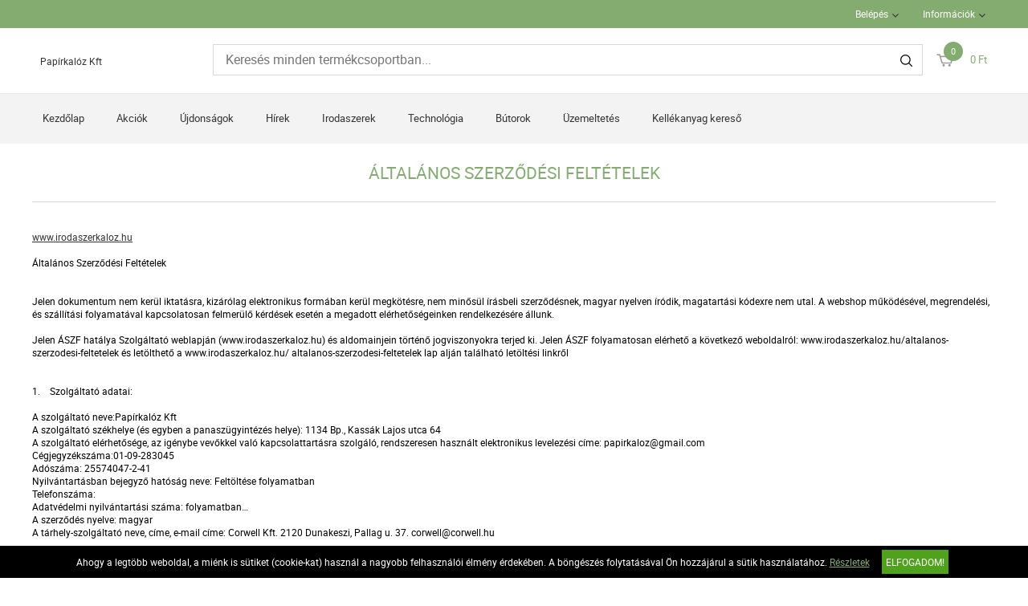

--- FILE ---
content_type: text/html; charset=UTF-8
request_url: https://www.irodaszerkaloz.hu/altalanos-szerzodesi-feltetelek
body_size: 16797
content:
<!DOCTYPE HTML>
<html lang="hu">
<head>
<title>Általános szerződési feltételek</title>
<meta http-equiv="Content-Type" content="text/html; charset=UTF-8">
<meta name="Robots" content="INDEX,FOLLOW">
<meta name="Revisit-After" content="3 days">
<meta name="Description" content="Általános szerződési feltételek">
<meta name="Keywords" content="Általános szerződési feltételek">
<base href="https://www.irodaszerkaloz.hu/">
<link rel="stylesheet" href="scripts/css/reset.css?v=64" type="text/css" media="all">
<link rel="stylesheet" href="scripts/css/fonts.css?v=64" type="text/css" media="all">
<link rel="stylesheet" href="scripts/css/global.css?v=64" type="text/css" media="all">
<link rel="stylesheet" href="upload_files/design/skins/4/skin.css?v=1765196171" type="text/css" media="all">
<link rel="stylesheet" href="upload_files/design_own/skins/skin.css?v=1588151460" type="text/css" media="all">
<link rel="stylesheet" href="scripts/css/responsive/resp_style.css?v=64" type="text/css" media="all">
<link rel="stylesheet" href="scripts/ext/slick/slick.css?v=64" type="text/css" media="all">
<link rel="stylesheet" href="scripts/ext/scrollbar-master/jquery.mCustomScrollbar.css?v=64" type="text/css" media="all">
<link rel="stylesheet" href="scripts/ext/jquery.tooltip/jquery-ui.min.css?v=64" type="text/css" media="all">
<link rel="stylesheet" href="scripts/ext/jquery.tooltip/jquery-ui.theme.min.css?v=64" type="text/css" media="all">
<link rel="stylesheet" href="scripts/ext/jquery.tooltip/jquery-ui.structure.min.css?v=64" type="text/css" media="all">
<script src="scripts/ext/jquery/js/jquery.min.js?v=57" type="text/javascript"></script>
<script src="scripts/js/utils_jquery.js?v=57" type="text/javascript"></script>
<script src="scripts/js/utils_javascript.js?v=57" type="text/javascript"></script>
<script src="scripts/js/global.js?v=57" type="text/javascript"></script>
<script src="scripts/ext/scrollbar-master/jquery.mousewheel.min.js?v=57" type="text/javascript"></script>
<script src="scripts/ext/scrollbar-master/jquery.mCustomScrollbar.concat.min.js?v=57" type="text/javascript"></script>
<script src="scripts/ext/slick/slick.min.js?v=57" type="text/javascript"></script>
<script src="scripts/ext/jquery.tooltip/jquery-ui.min.js?v=57" type="text/javascript"></script>

<script>
window.dataLayer = window.dataLayer || [];
function gtag(){dataLayer.push(arguments);}

gtag('consent', 'default', {
    'ad_storage': 'denied',
    'ad_user_data': 'denied',
    'ad_personalization': 'denied',
    'analytics_storage': 'denied',
    'functionality_storage': 'denied',
    'personalization_storage': 'denied',
    'security_storage': 'granted'
});

function set_consent_managment(post_data, callback) {
    if (!post_data) {
        post_data = {'ajax_event': 'set_consent_managment', 'accept_all': true};
    } else if (typeof post_data === 'object') {
        post_data['ajax_event'] = 'set_consent_managment';
    } else {
        return false;
    }
    $.post('', post_data, function (resp) {
        if(resp){
            const resp_json = JSON.parse(resp); 
            const resp_json_consent_managment = (resp_json.consent_managment) ? JSON.parse(resp_json.consent_managment) : '';
            if(resp_json_consent_managment.ga !== undefined){
                gtag('consent', 'update', JSON.parse(resp_json_consent_managment.ga));
            }
        }
        if (typeof callback === 'function') {
            callback();
        }
    });
}
</script>

<style>.mCSB_buttonRight {background-image:url('upload_files/design/buttons/2/slider-product-to-right-default-20190726155513.png') !important;}.mCSB_buttonRight:hover {background-image:url('upload_files/design/buttons/2/slider-product-to-right-default-active-20190726155539.png') !important;}.mCSB_buttonLeft {background-image:url('upload_files/design/buttons/2/slider-product-to-left-default-20190726155345.png') !important;}.mCSB_buttonLeft:hover {background-image:url('upload_files/design/buttons/2/slider-product-to-left-default-active-20190726155408.png') !important;}.home_banners_split .slick-next {background-image:url('upload_files/design/buttons/2/slider-banner-to-right-default-20190726155735.png') !important;}.home_banners_split .slick-next:hover {background-image:url('upload_files/design/buttons/2/slider-banner-to-right-default-active-20190726155752.png') !important;}.home_banners_split .slick-prev {background-image:url('upload_files/design/buttons/2/slider-banner-to-left-default-20190726155630.png') !important;}.home_banners_split .slick-prev:hover {background-image:url('upload_files/design/buttons/2/slider-banner-to-left-default-active-20190726155658.png') !important;}.select-selected:after {background-image:url('upload_files/design/buttons/2/dropdown-down-20190726160931.png') !important;}.select-selected:hover:after {background-image:url('upload_files/design/buttons/2/dropdown-down-active-2ff1-20190726160959.png') !important;}.top_menu .right_menu .dropdown_menus:after {background-image:url('upload_files/design/buttons/2/top-dropdown-default-20190726154159.png') !important;}.top_menu .right_menu .dropdown_menus:hover:after {background-image:url('upload_files/design/buttons/2/top-dropdown-default-20190726154211.png') !important;}</style>
<meta name="HandheldFriendly" content="true">
<meta name="MobileOptimized" content="320">
<meta name="viewport" content="width=device-width, initial-scale=1.0, minimum-scale=1.0, maximum-scale=1.0, user-scalable=no, shrink-to-fit=no">
<meta name="format-detection" content="telephone=no">
<meta property="og:site_name" content="Papírkalóz Kft"><meta property="og:title" content="Általános szerződési feltételek"><meta property="og:url" content="https://www.irodaszerkaloz.hu/altalanos-szerzodesi-feltetelek"><meta property="og:type" content="website">


<script async src="https://www.googletagmanager.com/gtag/js?id=G-3DX5CBNNYL"></script>
<script>
  window.dataLayer = window.dataLayer || [];
  function gtag(){dataLayer.push(arguments);}
  gtag('js', new Date());

  gtag('config', 'G-3DX5CBNNYL');
</script>

</head>

<body>
<div class="page" id="page_skin">
<header class="floating">
<div class="minicartcoveroverlay"></div><nav class="top_menu nomerge">
<div class="row clearfix">
<ul class="left_menu">
</ul><ul class="right_menu"><li><a id="topline_sign_in" class="header_sign_in_open dropdown_menus"  title="Belépés" mobile="">Belépés</a><div id="sign_in_form_container"></div><div class="signincoveroverlay"></div></li><li><a title="Információk" class="dropdown_menus dropdown_menus_open" mobile="">Információk</a><div class="submenu"><ul><li><a href="informaciok/letoltesek" title="Letöltések">Letöltések</a></li><li><a href="szallitasi-feltetelek" title="Szállítási feltételek">Szállítási feltételek</a></li><li><a href="informaciok/cegunkrol" title="Cégünkről">Cégünkről</a></li></ul></div></li></ul>
</div>
</nav>
<div class="header_mid">
<div class="row">
<a class="logo" href="https://www.irodaszerkaloz.hu/"><div class="company_name_top">Papírkalóz Kft</div></a>

<div class="search large">
<input type="text" name="search" id="search" data-char_check='[{"char_nr":"3","content":"A keres\u0151sz\u00f3nak minimum 3 karakterb\u0151l kell \u00e1llnia!","title":"Figyelem!","button_ok":"OK"}]' data-search_url="kereses?search_keywords=" placeholder="Keresés minden termékcsoportban...">
<div type="submit" class="search_button"><span class="custom_button_webshop "><img class="custom_button_img" src="upload_files/design/buttons/2/search-top-default-20190726154716.png" alt="Keresés"><img class="custom_button_img_active" src="upload_files/design/buttons/2/search-top-default-ff-20190726154740.png" alt="Keresés" title="" data-tooltip-content="Keresés"></span></div><div class="searchbox s_keywords"></div><div class="bbbg"></div></div>

<div class="hamburger_menu_button">
<div id="hmb_icon"></div>
</div>
<div class="cart_toggle">
<span class="minicart_cart_icon_outer"><span class="cart_icon">
<span class="custom_button_webshop "><img class="custom_button_img" src="upload_files/design/buttons/2/to-cart-20190726154353.png" alt="Kosárba"><img class="custom_button_img_active" src="upload_files/design/buttons/2/to-cart-active-ff-20190726154416.png" alt="Kosárba" title="" data-tooltip-content="Kosárba"></span><span id="cart-item-counter">0</span></span>
</span><span class="minicart_cart_value_outer"><span class="cart_sum_value">
<span>0&nbsp;Ft</span></span>
</span><div id="minicart_product_box_outer"><div class="minicart_product_box_container"><div class="minicart_buttons_container"><a class="default_button minicart_shopping_cart_button" href="rendeles-feladasa">Kosárhoz</a></div><span class="minicart_title minicart_separator">Az Ön kosara még üres!<br>Tegye a kívánt termékeket a kosarába!</span><div id="highlights_outer_container minicart" class="highlights_outer_container minicart"></div></div></div></div>

</div>
</div>
<div class="categories_menu horizontal clearfix">
<div class="categories_menu_inner">
<ul class="left_menu">
<li class="first_floor "><a class="main_link" href="https://www.irodaszerkaloz.hu/" title="Kezdőlap">Kezdőlap</a></li><li class="first_floor "><a class="main_link" href="akcio" title="Akciók">Akciók</a></li><li class="first_floor "><a class="main_link" href="ujdonsagok" title="Újdonságok">Újdonságok</a></li><li class="first_floor "><a class="main_link" href="hirek" title="Hírek">Hírek</a></li><li class="first_floor has_dropdown " data-id="13"><a class="main_link" href="irodaszerek-13" title="Irodaszerek"><span class="categories_menu_first_floor_main_link_icon"><img src="upload_files/design/skins/4/skin_elements/has-dropdown-left-side-menu-zold-20191024011213.png"></span>Irodaszerek</a><div class="category_dropdown"><div class="category_dropdown_product_rec_storage" style="display:none;"></div><ul><li class=" active_ajax" data-id="69"><a href="irodaszerek-13/irodai-papiraru-69" title="Irodai papíráru">Irodai papíráru</a></li><li class=" active_ajax" data-id="15"><a href="irodaszerek-13/iratrendezes-archivalas-15" title="Iratrendezés, archiválás">Iratrendezés, archiválás</a></li><li class=" active_ajax" data-id="117"><a href="irodaszerek-13/iroszerek-117" title="Írószerek">Írószerek</a></li><li class=" active_ajax" data-id="97"><a href="irodaszerek-13/javitas-ragasztas-97" title="Javítás, ragasztás">Javítás, ragasztás</a></li><li class=" active_ajax" data-id="19"><a href="irodaszerek-13/irodai-kiegeszitok-19" title="Irodai kiegészítők">Irodai kiegészítők</a></li><li class=" active_ajax" data-id="51"><a href="irodaszerek-13/irodai-kisgepek-51" title="Irodai kisgépek">Irodai kisgépek</a></li><li class=" active_ajax" data-id="157"><a href="irodaszerek-13/csomagolas-tarolas-157" title="Csomagolás, tárolás">Csomagolás, tárolás</a></li><li class=" active_ajax" data-id="223"><a href="irodaszerek-13/hobby-es-kreativ-termekek-223" title="Hobby és kreatív termékek">Hobby és kreatív termékek</a></li><li class=" active_ajax" data-id="129"><a href="irodaszerek-13/iskolaszerek-129" title="Iskolaszerek">Iskolaszerek</a></li></ul><div class="category_dropdown_product_rec"></div></div></li><li class="first_floor has_dropdown " data-id="23"><a class="main_link" href="technologia-23" title="Technológia"><span class="categories_menu_first_floor_main_link_icon"><img src="upload_files/design/skins/4/skin_elements/has-dropdown-left-side-menu-zold-20191024011213.png"></span>Technológia</a><div class="category_dropdown"><div class="category_dropdown_product_rec_storage" style="display:none;"></div><ul><li class=" active_ajax" data-id="31"><a href="technologia-23/irodatechnika-31" title="Irodatechnika">Irodatechnika</a></li><li class=" active_ajax" data-id="133"><a href="technologia-23/nyomtato-kellekanyagok-133" title="Nyomtató-kellékanyagok">Nyomtató-kellékanyagok</a></li><li class=" active_ajax" data-id="2903"><a href="technologia-23/technologiai-termekek-2903" title="Technológiai termékek">Technológiai termékek</a></li><li class=" active_ajax" data-id="2999"><a href="technologia-23/szorakoztato-elektronika-2999" title="Szórakoztató elektronika">Szórakoztató elektronika</a></li><li class=" active_ajax" data-id="87"><a href="technologia-23/technologiai-kiegeszitok-87" title="Technológiai kiegészítők">Technológiai kiegészítők</a></li><li class=" active_ajax" data-id="25"><a href="technologia-23/adattarolok-25" title="Adattárolók">Adattárolók</a></li><li class=" active_ajax" data-id="75"><a href="technologia-23/prezentacio-75" title="Prezentáció">Prezentáció</a></li></ul><div class="category_dropdown_product_rec"></div></div></li><li class="first_floor has_dropdown " data-id="201"><a class="main_link" href="butorok-201" title="Bútorok"><span class="categories_menu_first_floor_main_link_icon"><img src="upload_files/design/skins/4/skin_elements/has-dropdown-left-side-menu-zold-20191024011213.png"></span>Bútorok</a><div class="category_dropdown"><div class="category_dropdown_product_rec_storage" style="display:none;"></div><ul><li class=" active_ajax" data-id="203"><a href="butorok-201/irodabutorok-203" title="Irodabútorok">Irodabútorok</a></li><li class=" active_ajax" data-id="219"><a href="butorok-201/irodaberendezes-dekor-219" title="Irodaberendezés, dekor">Irodaberendezés, dekor</a></li></ul><div class="category_dropdown_product_rec"></div></div></li><li class="first_floor has_dropdown " data-id="101"><a class="main_link" href="uzemeltetes-101" title="Üzemeltetés"><span class="categories_menu_first_floor_main_link_icon"><img src="upload_files/design/skins/4/skin_elements/has-dropdown-left-side-menu-zold-20191024011213.png"></span>Üzemeltetés</a><div class="category_dropdown"><div class="category_dropdown_product_rec_storage" style="display:none;"></div><ul><li class=" active_ajax" data-id="243"><a href="uzemeltetes-101/konyhai-termekek-243" title="Konyhai termékek">Konyhai termékek</a></li><li class=" active_ajax" data-id="251"><a href="uzemeltetes-101/higieniai-termekek-251" title="Higiéniai termékek">Higiéniai termékek</a></li><li class=" active_ajax" data-id="103"><a href="uzemeltetes-101/letesitmeny-uzemeltetes-103" title="Létesítmény üzemeltetés">Létesítmény üzemeltetés</a></li><li class=" active_ajax" data-id="359"><a href="uzemeltetes-101/munkavedelem-359" title="Munkavédelem">Munkavédelem</a></li><li class=" active_ajax" data-id="3063"><a href="uzemeltetes-101/egeszsegmegorzes-3063" title="Egészségmegőrzés">Egészségmegőrzés</a></li><li class=" active_ajax" data-id="377"><a href="uzemeltetes-101/ajandekok-es-party-kellekek-377" title="Ajándékok és party kellékek">Ajándékok és party kellékek</a></li></ul><div class="category_dropdown_product_rec"></div></div></li><li class="first_floor "><a class="main_link" href="kellekanyag-kereso" title="Kellékanyag kereső">Kellékanyag kereső</a></li></ul>
</div>
</div>
</header>
<div class="page_content_outer"><div id="hmb_menu_container" class="page_content_inner_left_side" is_mobile="" is_tablet=""></div>
<div class="page_content_inner">

<div id="products_compare_floatingbox_container"></div><div class="content_page_title skin_title">Általános szerződési feltételek</div><div class="content_page"><p><a href="http://www.irodaszerkaloz.hu">www.irodaszerkaloz.hu</a><br><br>Általános Szerződési Feltételek<br><br><br>Jelen dokumentum nem kerül iktatásra, kizárólag elektronikus formában kerül megkötésre, nem minősül írásbeli szerződésnek, magyar nyelven íródik, magatartási kódexre nem utal. A webshop működésével, megrendelési, és szállítási folyamatával kapcsolatosan felmerülő kérdések esetén a megadott elérhetőségeinken rendelkezésére állunk.<br><br>Jelen ÁSZF hatálya Szolgáltató weblapján (www.irodaszerkaloz.hu) és aldomainjein történő jogviszonyokra terjed ki. Jelen ÁSZF folyamatosan elérhető a következő weboldalról: www.irodaszerkaloz.hu/altalanos-szerzodesi-feltetelek és letölthető a www.irodaszerkaloz.hu/ altalanos-szerzodesi-feltetelek lap alján található letöltési linkről <br><br><br>1.    Szolgáltató adatai:<br><br>A szolgáltató neve:Papírkalóz Kft<br>A szolgáltató székhelye (és egyben a panaszügyintézés helye): 1134 Bp., Kassák Lajos utca 64<br>A szolgáltató elérhetősége, az igénybe vevőkkel való kapcsolattartásra szolgáló, rendszeresen használt elektronikus levelezési címe: papirkaloz@gmail.com<br>Cégjegyzékszáma:01-09-283045 <br>Adószáma: 25574047-2-41<br>Nyilvántartásban bejegyző hatóság neve: Feltöltése folyamatban<br>Telefonszáma:<br>Adatvédelmi nyilvántartási száma: folyamatban…<br>A szerződés nyelve: magyar<br>A tárhely-szolgáltató neve, címe, e-mail címe: Corwell Kft. 2120 Dunakeszi, Pallag u. 37. corwell@corwell.hu<br><br>2.    Alapvető rendelkezések:<br><br>2.1.    A jelen ÁSZF-ben nem szabályozott kérdésekre, valamint jelen ÁSZF értelmezésére a magyar jog az irányadó, különös tekintettel a Polgári Törvénykönyvről szóló 2013. évi V. törvény („Ptk.”) és az elektronikus kereskedelmi szolgáltatások, az információs társadalommal összefüggő szolgáltatások egyes kérdéseiről szóló 2001. évi CVIII. (Elker. tv.) törvény, valamint a fogyasztó és a vállalkozás közötti szerződések részletes szabályairól szóló 45/2014. (II. 26.) Korm. rendelet vonatkozó rendelkezéseire. A vonatkozó jogszabályok kötelező rendelkezései a felekre külön kikötés nélkül is irányadók. Irányadó továbbá a jelen ÁSZF alapján megvalósított adatkezelésekre a Szolgáltató Adatkezelési Szabályzata is, mely elérhető a www.irodaszerkaloz.hu/adatvedelmi-es-adatkezelesi-szabalyzat weboldalon.<br><br>2.2.    A jelen ÁSZF 2020.04.29.nap napjától hatályos és visszavonásig hatályban marad. A Szolgáltató jogosult egyoldalúan módosítani az ÁSZF-et. A módosításokat a Szolgáltató azok hatályba lépése előtt 15 (tizenöt) nappal a weboldalakon közzéteszi. Felhasználónak joga van arra, hogy ha és amennyiben a módosított ÁSZF-et elfogadni nem kívánja, úgy azt annak hatálybalépéséig a Szolgáltatóhoz intézett egyoldalú nyilatkozatával azonnali hatállyal felmondja. Amennyiben Felhasználó a módosított ÁSZF hatálybalépéséig a szerződést nem mondja fel, úgy az ÁSZF a módosított tartalommal marad hatályban az ő vonatkozásában.<br><br>2.3.    Felhasználó, amennyiben belép a Szolgáltató által üzemeltetett webshop weboldalra, vagy annak tartalmát bármilyen módon olvassa – akkor is, ha nem regisztrált felhasználója a webshopnak, az ÁSZF-ben, a weboldal használati feltételekben és az Adatkezelési tájékoztatóban foglaltakat magára nézve kötelezőnek ismeri el. Amennyiben a Felhasználó nem fogadja el a feltételeket, nem jogosult a webshop tartalmának megtekintésére.<br><br>2.4.    Szolgáltató fenntart magának minden jogot a webshop weboldal, annak bármely részlete és az azon megjelenő tartalmak, valamint a weboldal terjesztésének tekintetében. Tilos a webshopon megjelenő tartalmak vagy azok bármely részletének letöltése, elektronikus tárolása, feldolgozása és értékesítése a Szolgáltató írásos hozzájárulása nélkül. <br><br>3.    Regisztráció/vásárlás<br><br>3.1.    Felhasználó a weboldalon történő vásárlásával/regisztrációjával kijelenti, hogy jelen ÁSZF, és a weboldalon közzétett Adatkezelési tájékoztató feltételeit megismerte és elfogadja, az adatkezelésekhez hozzájárul. A sikeres regisztrációval a Felek között szállítási keretszerződés jön létre a jelen ÁSZF-ben foglaltak szerint.<br><br>3.2.    Felhasználó a vásárlás/regisztráció során köteles a saját, valós adatait megadni. A vásárlás/regisztráció során megadott valótlan, vagy más személyhez köthető adatok esetén a létrejövő elektronikus szerződés semmis. Szolgáltató kizárja felelősségét, amennyiben Felhasználó más nevében, más személy adataival veszi igénybe szolgáltatásait.<br><br>3.3.    A Szolgáltatót a Felhasználó által tévesen és/vagy pontatlanul megadott adatokra visszavezethető szállítási késedelemért, illetve egyéb problémáért, hibáért semminemű felelősség nem terheli. <br><br>3.4.    A Szolgáltatót nem terheli felelősség az abból adódó károkért, ha Felhasználó a jelszavát elfelejti, vagy az illetéktelenek számára bármely nem a Szolgáltatónak felróható okból hozzáférhetővé válik. <br><br>4.    Megvásárolható termékek, szolgáltatások köre<br><br>4.1.    A megjelenített termékek kizárólag online/személyesen/telefonon rendelhetők meg. A termékekre vonatkozóan megjelenített árak forintban értendők, bejelentkezés nélkül, illetve bejelentkezett magánszemélyek számára tartalmazzák a törvényben előírt áfát, azonban nem tartalmazzák a házhoz szállítás díját. Külön csomagolási költség nem kerül felszámításra<br><br>4.2.    A webshopban Szolgáltató részletesen feltünteti a termék nevét, leírását, a termékekről illusztratív jelleggel fotót jelenít meg. A termékek adatlapján megjelenített képek illusztratív jellegükre tekintettel eltérhetnek a valóságostól, de Szolgáltató minden esetben törekszik a lehető legpontosabb adatok, így különösen a termékek fotóinak megjelenítésére.<br><br>4.3.    Amennyiben akciós ár kerül bevezetésre, Szolgáltató teljes körűen tájékoztatja Felhasználókat az akcióról és annak pontos időtartamáról. <br><br>4.4.    Amennyiben a Szolgáltató minden gondossága ellenére hibás ár kerül a Webáruház felületére, különös tekintettel a nyilvánvalóan téves, pl. a termék közismert, általánosan elfogadott vagy becsült árától jelentősen eltérő, esetleg rendszerhiba miatt megjelenő “0” Ft-os vagy “1” Ft-os árra, akkor a Szolgáltató nem köteles a terméket hibás áron szállítani, hanem felajánlhatja a helyes áron történő szállítást, amelynek ismeretében az Ügyfél elállhat vásárlási szándékától.<br><br>4.5.    Hibás ár esetén esetben feltűnő értékaránytalanság áll fenn a termék valódi és feltüntetett ára között, amit egy átlagfogyasztónak azonnal észlelnie szükséges. A Polgári Törvénykönyvről szóló 2013. évi V. törvény (Ptk.) alapján a szerződés a felek akaratának kölcsönös és egybehangzó kifejezésével jön létre. Amennyiben a felek nem tudnak megállapodni a szerződéses feltételekben, azaz nincs meg a felek akaratát kölcsönösen és egybehangzóan kifejező nyilatkozat, abban az esetben nem beszélhetünk érvényesen létrejött szerződésről, amelyekből jogok és kötelezettségek fakadnának. Ennek alapján a hibás/téves áron visszaigazolt megrendelés semmis szerződésnek tekintendő.<br><br><br>5.    Rendelés menete<br><br>5.1.    Felhasználó a regisztrációját követően bejelentkezik a www.irodaszerkaloz.hu<br><br>5.2.    Felhasználó a megvásárolni kívánt termék, termékek darabszámát beállítja.<br><br>5.3.    Felhasználó kosárba helyezi a kiválasztott termékeket. Felhasználó bármikor megtekintheti a kosár tartalmát a „Kosaram” ikonra kattintva.<br><br>5.4.    Amennyiben Felhasználó további terméket szeretne kosárba helyezni új termékkeresést indíthat. Ha nem szeretne további terméket vásárolni, ellenőrzi a megvásárolni kívánt termék darabszámát. A sor végén található ikonra kattintva törölheti a kosár egy termékét, a teljes kosár tartalmát pedig a „Kosár tartalmának törlése” gombbal törölheti. Mennyiség módosításához az adott termék során található beviteli mezőben írja át a megrendelni kívánt mennyiségre a mezőben lévő számot, majd kattintson a „Módosít” gombra. Amennyiben nem kíván további módosításokat elvégezni, kattintson a „Kosár tartalmának megrendelése” gombra.<br><br>5.5.    Felhasználó kiválasztja a szállítási címet, majd a szállítási/fizetési módot, melynek típusai a következők:<br><br>5.5.1.    Fizetési módok:<br><br>Személyes átvétel: Készpénzben a Szolgáltató üzlethelységében vagy a Szolgáltató által megjelölt egyéb helyen történő átvételkor: Az áru átvételekor történő fizetés választása esetén a Felhasználó a Szolgáltató üzlethelyiségében vagy a Szolgáltató által megjelölt egyéb helyszínen fizeti meg a termék vételárát készpénzben. Készpénzes fizetésre csak magyar forintban (HUF) van lehetőség.<br><br><br>Előreutalással, átutalással: Felhasználó a megrendelt termékek ellenértékét a visszaigazoló e-mailben található bankszámlára 3 napon belül köteles átutalni. Az összeg Szolgáltató bankszámláján történő jóváírását követően a Felhasználó jogosult a termék(ek) általa meghatározott módon történő átvételére.<br><br><br><br>5.5.2.    Szállítási költség:<br><br>A szállítási költség egyéni megállapodás alapján történik.<br><br>5.6.    Amennyiben a webshopban hiba vagy hiányosság lép fel a termékeknél vagy az áraknál, fenntartjuk a jogot a korrekcióra. Ilyen esetben a hiba felismerése illetve módosítása után azonnal tájékoztatjuk a vevőt az új adatokról. A vevő ezt követően még egyszer megerősítheti a megrendelést, vagy lehetőség van arra, hogy bármely fél elálljon a szerződéstől.<br><br>5.7.    A fizetendő végösszeg a megrendelés összesítése és visszaigazoló levél alapján minden költséget tartalmaz. A számlát, az elállási jogról szóló tájékoztatót, és a garancia levelet a csomag tartalmazza. Felhasználó köteles a csomagot kézbesítéskor a futár előtt megvizsgálni, és termékeken, csomagoláson észlelt esetleges sérülés esetén köteles jegyzőkönyv felvételét kérni, sérülés esetén a csomagot nem köteles átvenni. Utólagos, jegyzőkönyv nélküli reklamációt Szolgáltató nem fogad el! A csomagok kézbesítése munkanapokon történik 9-15 óra közötti időszakban. <br><br>5.8.    Az adatok megadását követően Felhasználó a ”Fizetési kötelezettséggel járó megrendelés” gombra kattintva tudja elküldeni megrendelését, előtte azonban még egyszer ellenőrizheti a megadott adatokat, illetve megjegyzést is küldhet a megrendelésével, vagy e-mailben jelezheti felénk egyéb, rendeléssel kapcsolatos kívánságát.<br><br>5.9.    Adatbeviteli hibák javítása: Felhasználó a megrendelési folyamat lezárása előtt minden esetben vissza tud lépni az előző fázisba, ahol javítani tudja a bevitt adatokat.<br><br>5.10.    Felhasználó e-mail-ben a megrendelés elküldését követően visszaigazolást kap. A megrendelés és az azzal egyező tartalmu visszaigazolás hozza létre a felek között az egyedi szállítási szerződést. Amennyiben e visszaigazolás Felhasználó megrendelésének elküldésétől számított, a szolgáltatás jellegétől függő elvárható határidőn belül, de legkésőbb 48 órán belül Felhasználóhoz nem érkezik meg, Felhasználó az ajánlati kötöttség vagy szerződéses kötelezettség alól mentesül. A megrendelés és annak visszaigazolása akkor tekintendő a Szolgáltatóhoz, illetve az Felhasználóhoz megérkezettnek, amikor az számára hozzáférhetővé válik. Szolgáltató kizárja a visszaigazolási felelősségét, ha a visszaigazolás azért nem érkezik meg időben, mert Felhasználó rossz e-mail címet adott meg regisztrációja során, vagy a fiókjához tartozó tárhely telítettsége miatt nem tud üzenetet fogadni.<br><br>6.    A megrendelések feldolgozása és teljesítés<br><br>6.1.    A megrendelések feldolgozása nyitvatartási időben történik. A megrendelés feldolgozásaként megjelölt időpontokon kívül is van lehetőség a megrendelés leadására, amennyiben az a munkaidő lejárta után történik, az azt követő napon kerül feldolgozásra. Szolgáltató ügyfélszolgálata minden esetben elektronikus úton visszaigazolja, hogy mikor tudja teljesíteni a megrendelését. <br><br>6.2.    Általános teljesítési határidő, a visszaigazolástól számított 5 munkanapon belül. Ha Szolgáltató és Felhasználó a teljesítés időpontjában nem állapodtak meg, Szolgáltató Felhasználó felszólításában meghatározott időpontban vagy időn belül, felszólítás hiányában legkésőbb a megrendelésnek Szolgáltatóhoz való megérkezésétől számított harminc napon belül köteles a szerződés szerinti teljesítésre.<br><br>6.3.    Ha Szolgáltató a szerződésben vállalt kötelezettségét azért nem teljesíti, mert a szerződésben meghatározott termék nem áll rendelkezésére, köteles erről Felhasználót haladéktalanul tájékoztatni, valamint Felhasználó által fizetett összeget haladéktalanul, de legkésőbb harminc napon belül visszatéríteni. <br><br>6.4.    Szolgáltató felhívja a Felhasználók figyelmét, hogy beszállítói, illetve a termékek gyártói a technikai ismertetőket, leírásokat saját hatáskörükben jogosultak módosítani. Szolgáltató fenntartja a jogot a már visszaigazolt megrendelések visszautasítására részben, vagy teljes egészben. Részben történő teljesítés kizárólag Felhasználóval történő egyeztetést követően kerülhet sor! <br><br>7.    Elállás joga<br><br>7.1.    Az Európai Parlament és a Tanács 2011/83/EU számú irányelvének, továbbá a fogyasztó és a vállalkozás közötti szerződések részletes szabályairól szóló 45/2014. (II.26.) Korm. rendelet szabályozása értelmében Fogyasztó a megrendelt termék kézhez vételétől számított 14 napon belül indokolás nélkül elállhat a szerződéstől, visszaküldheti a megrendelt terméket. Jelen tájékoztató hiányában jogosult Fogyasztó 1 év elteltéig gyakorolni az elállási jogát. <br><br>7.2.    Az elállási jog gyakorlására nyitva álló idő attól a naptól számított 14 nap elteltével jár le, amelyen Fogyasztó, vagy az általa megjelölt, a fuvarozótól eltérő harmadik személy a terméket átveszi.<br><br>7.3.    Fogyasztó a szerződés megkötésének napja, és a termék átvételének napja közötti időszakban is gyakorolja elállási jogát.<br><br>7.4.    A termék visszaküldésének költségét a fogyasztónak kell viselnie, a vállalkozás nem vállalta e költség viselését.<br><br>7.5.    Az elállási jog gyakorlása esetén a Fogyasztót a termék visszajuttatásának költségén kívül más költség nem terheli, Szolgáltató azonban követelheti a nem rendeltetésszerű használatból adódó anyagi kár megtérítését. <br><br>7.6.    Nem illeti meg az elállási jog Fogyasztót olyan nem előre gyártott termék esetében, amelyet a fogyasztó utasítása alapján vagy kifejezett kérésére állítottak elő, vagy olyan termék esetében, amelyet egyértelműen a fogyasztó személyére szabtak.<br><br>7.7.    A Fogyasztó szintén nem gyakorolhatja az elállási jogát<br><br>a.    a szolgáltatás nyújtására irányuló szerződés esetében a szolgáltatás egészének teljesítését követően, ha a Szolgáltató a teljesítést a Fogyasztó kifejezett, előzetes beleegyezésével kezdte meg, és a Fogyasztó tudomásul vette, hogy a szolgáltatás egészének teljesítését követően felmondási jogát elveszíti;<br>b.    olyan termék vagy szolgáltatás tekintetében, amelynek ára, illetve díja a pénzpiac Szolgáltató által nem befolyásolható, az elállási jog gyakorlására nyitva álló határidő alatt is lehetséges ingadozásától függ;<br>c.    romlandó vagy minőségét rövid ideig megőrző termék tekintetében;<br>d.    olyan zárt csomagolású termék tekintetében, amely egészségvédelmi vagy higiéniai okokból az átadást követő felbontása után nem küldhető vissza;<br>e.    olyan termék tekintetében, amely jellegénél fogva az átadást követően elválaszthatatlanul vegyül más termékkel;<br>f.    olyan alkohol tartalmu ital tekintetében, amelynek tényleges értéke a vállalkozás által nem befolyásolható módon a piaci ingadozásoktól függ, és amelynek áráról a felek az adásvételi szerződés megkötésekor állapodtak meg, azonban a szerződés teljesítésére csak a megkötéstől számított harmincadik napot követően kerül sor;<br>g.    olyan vállalkozási szerződés esetében, amelynél a vállalkozás a fogyasztó kifejezett kérésére keresi fel a fogyasztót sürgős javítási vagy karbantartási munkálatok elvégzése céljából;<br>h.    lezárt csomagolású hang-, illetve képfelvétel, valamint számítógépes szoftver példányának adásvétele tekintetében, ha az átadást követően a fogyasztó a csomagolást felbontotta;<br>i.    hírlap, folyóirat és időszaki lap tekintetében, az előfizetéses szerződések kivételével;<br>j.    nyilvános árverésen megkötött szerződések esetében;<br>k.    lakáscélú szolgáltatás kivételével szállásnyújtásra irányuló szerződés, fuvarozás, személygépjármű-kölcsönzés, étkeztetés vagy szabadidős tevékenységekhez kapcsolódó szolgáltatásra irányuló szerződés esetében, ha a szerződésben meghatározott teljesítési határnapot vagy határidőt kötöttek ki;<br>l.    a nem tárgyi adathordozón nyújtott digitális adattartalom tekintetében, ha a vállalkozás a fogyasztó kifejezett, előzetes beleegyezésével kezdte meg a teljesítést, és a fogyasztó e beleegyezésével egyidejűleg nyilatkozott annak tudomásul vételéről, hogy a teljesítés megkezdését követően elveszíti az elállási jogát.<br><br>7.8.    Szolgáltató a termék visszaérkezését/vagy az elállási nyilatkozat megérkeztét követően a fenti jogszabályok értelmében haladéktalanul, de legkésőbb 14 napon belül visszatéríti a kifizetett összeget a Fogyasztó részére, beleértve a szállítási díjat is.<br><br>7.9.    A visszatérítés során az eredeti ügylet során alkalmazott fizetési móddal egyező fizetési módot alkalmazunk, kivéve, ha Fogyasztó más fizetési mód igénybevételéhez kifejezetten a hozzájárulását adja; e visszatérítési mód alkalmazásából kifolyólag Fogyasztót semmilyen többletköltség nem terheli.<br><br>7.10.    Fogyasztó köteles az árukat indokolatlan késedelem nélkül, de a szerződéstől való elállására vonatkozó értesítés Szolgáltató részére történő megküldésétől számított 14 napnál semmiféleképpen sem később visszaküldeni vagy Szolgáltató címén leadni.<br><br>7.11.    Fogyasztónak írásban történő elállás esetén elegendő az elállási nyilatkozatot megküldenie 14 napon belül.<br><br>7.12.    Fogyasztó akkor tartja be a határidőt, ha a 14 napos időszak letelte előtt visszaküldi, vagy átadja a termék(eke)t.<br><br>7.13.    A Fogyasztó kizárólag a termék visszaküldésének közvetlen költségét viseli, kivéve, ha a Szolgáltató vállalta e költség viselését. <br><br>7.14.    A Szolgáltató nem köteles a Fogyasztó része megtéríteni azon többletköltségeket, amely a Szolgáltató által felkínált legolcsóbb szokásos fuvarozási módtól eltérő szállítási mód választásából adódik.<br><br>7.15.    Fogyasztó kizárólag akkor vonható felelősségre az árukban bekövetkezett értékcsökkenésért, ha az az áru rendeltetésszerű használatától eltérő használatból fakad. <br><br>7.16.    A visszatérítést Szolgáltató mindaddig visszatarthatja, amíg vissza nem kapta az áru(ka)t, vagy Fogyasztó bizonyítékot nem szolgáltatott arra vonatkozóan, hogy azokat visszaküldte: a kettő közül a korábbi időpontot kell figyelembe venni.<br><br>7.17.    Amennyiben Fogyasztó élni szeretne elállási jogával, annak jelzését megteheti Szolgáltató elérhetőségeinek valamelyikén írásban (akár a mellékelt adatlap segítségével), vagy telefonon. Postai úton írásban történő jelzés alkalmával a postára adás időpontját vesszük figyelembe, telefonon történő jelzés alkalmával pedig a telefonon történő jelzését. Postai úton történő jelzés esetén ajánlott küldeményként, csomagként való jelzést fogad el Szolgáltató. A megrendelt terméket postai úton, vagy futárszolgálat segítségével juttathatja vissza Fogyasztó Szolgáltató részére. <br><br>7.18.    Fogyasztónak kiemelten ügyelnie kell a termék rendeltetésszerű használatára, ugyanis a nem rendeltetésszerű használatából eredő károknak megtérítése a Fogyasztót terheli! A termék visszaérkezését követő tizennégy napon belül a Fogyasztó által megadott bankszámlaszámra visszatéríti Szolgáltató a termék vételárát, a szállítási költséggel együtt. <br><br>7.19.    A fogyasztó és a vállalkozás közötti szerződések részletes szabályairól szóló 45/2014. (II.26.) Korm. rendelet itt érhető el: https://net.jogtar.hu/jogszabaly?docid=A1400045.KOR<br><br>7.20.    Az Európai Parlament és a Tanács 2011/83/EU számú irányelve itt érhető el, a magyarnyelvű verziót megnyitva („HU”) . https://eur-lex.europa.eu/legal-content/HU/TXT/?uri=CELEX:32011L0083<br><br>7.21.    Fogyasztó egyéb panaszával is megkeresheti Szolgáltatót a jelen ÁSZF-ben található elérhetőségeken.<br><br>7.22.    Az elállási jog csak a Polgári Törvénykönyv szerinti fogyasztónak minősülő Felhasználókat illeti meg.<br><br>7.23.    Az elállási jog nem illeti meg a vállalkozást, azaz az olyan (akár természetes) személyt, aki a szakmája, önálló foglalkozása vagy üzleti tevékenysége körében jár el.<br><br>7.24.    Elállási jog gyakorlásának a menete:<br><br>7.24.1.    Amennyiben a Fogyasztó élni kíván az elállási joggal úgy köteles az elállási szándékát tartalmazó elállási nyilatkozatot a Szolgáltató elérhetőségeinek egyikére elküldeni. Formanyomtatvány letölthető a http://fogyasztovedelem.kormany.hu/node/7822 lapról.<br><br>7.24.2.    Fogyasztó határidőben gyakorolja elállási jogát, amennyiben a termék kézhezvételétől számított 14. nap lejárta előtt elküldi elállási nyilatkozatát. Írásban történő elállás esetén elég csak az elállási nyilatkozatot elküldeni 14 napon belül. Postai úton történő jelzés alkalmával a postára adás dátumát, email vagy telefaxon keresztül történő értesítés esetén az e-mail, illetve a fax küldésének idejét veszi figyelembe.<br><br>7.24.3.    A Fogyasztó elállás esetén köteles a megrendelt terméket a Szolgáltató címére késedelem nélkül, de legkésőbb elállási nyilatkozatának közlésétől számított 14 napon belül visszaküldeni. A határidő betartottnak minősül, amennyiben a 14 napos határidő letelte előtt elküldi a terméket (tehát nem kell megérkezni 14 napon belül). A megrendelő viseli az elállási jog gyakorlása miatt az áru visszaszolgáltatásával kapcsolatban felmerülő költségeket. <br><br>7.24.4.    A Szolgáltató azonban nem köteles a Fogyasztó része megtéríteni azon többletköltségeket, amely a Szolgáltató által felkínált legolcsóbb szokásos fuvarozási módtól eltérő szállítási mód választásából adódik. A Fogyasztó a szerződés megkötésének napja és a termék átvételének napja közötti időszakban is gyakorolja elállási jogát.<br><br>7.24.5.    Több termék adásvételekor, amennyiben az egyes termékek szállítása eltérő időpontban történik, úgy az utoljára szolgáltatott termék, illetve több tételből vagy darabból álló termék esetén az utoljára kézbesített tételnek vagy darab kézhezvételtől számított 14 napon belül élhet a vásárló az elállási joggal.<br><br>8.    Jótállás, szavatosság<br><br>Kellékszavatosság <br><br>8.1.    Milyen esetben élhet Felhasználó a kellékszavatossági jogával? <br><br>Felhasználó webshopot üzemeltető cég hibás teljesítése esetén a vállalkozással szemben kellékszavatossági igényt érvényesíthet a Polgári Törvénykönyv szabályai szerint. <br><br>8.2.    Milyen jogok illetik meg a Felhasználót a kellékszavatossági igénye alapján? <br><br>Felhasználó – választása szerint – az alábbi kellékszavatossági igényekkel élhet: kérhet kijavítást vagy kicserélést, kivéve, ha az ezek közül a Felhasználó által választott igény teljesítése lehetetlen vagy a vállalkozás számára más igénye teljesítéséhez képest aránytalan többletköltséggel járna. Ha a kijavítást vagy a kicserélést nem kérte, illetve nem kérhette, úgy igényelheti az ellenszolgáltatás arányos leszállítását vagy a hibát a vállalkozás költségére Felhasználó is kijavíthatja, illetve mással kijavíttathatja vagy – végső esetben – a szerződéstől is elállhat. Választott kellékszavatossági jogáról egy másikra is áttérhet, az áttérés költségét azonban Felhasználó viseli, kivéve, ha az indokolt volt, vagy arra a vállalkozás adott okot. <br><br>8.3.    Milyen határidőben érvényesítheti Felhasználó kellékszavatossági igényét? <br><br>Felhasználó köteles a hibát annak felfedezése után haladéktalanul, de nem később, mint a hiba felfedezésétől számított kettő hónapon belül közölni. Ugyanakkor felhívjuk a figyelmét, hogy a szerződés teljesítésétől számított két éves elévülési határidőn túl kellékszavatossági jogait már nem érvényesítheti. <br><br>8.4.    Kivel szemben érvényesítheti kellékszavatossági igényét? <br><br>Felhasználó a Szolgáltatóval szemben érvényesítheti kellékszavatossági igényét. <br><br>8.5.    Milyen egyéb feltétele van kellékszavatossági jogai érvényesítésének? <br><br>A teljesítéstől számított hat hónapon belül a kellékszavatossági igénye érvényesítésének a hiba közlésén túl nincs egyéb feltétele, ha Felhasználó igazolja, hogy a terméket, illetve a szolgáltatást a webshopot üzemeltető vállalkozás nyújtotta. A teljesítéstől számított hat hónap eltelte után azonban már Felhasználó köteles bizonyítani, hogy az Felhasználó által felismert hiba már a teljesítés időpontjában is megvolt. <br><br>Termékszavatosság <br><br>8.6.    Milyen esetben élhet Felhasználó a termékszavatossági jogával? <br><br>Ingó dolog (termék) hibája esetén Felhasználó – választása szerint – kellékszavatossági vagy termékszavatossági igényt érvényesíthet. <br><br>8.7.    Milyen jogok illetik meg Felhasználót termékszavatossági igénye alapján? <br><br>Termékszavatossági igényként Felhasználó kizárólag a hibás termék kijavítását vagy kicserélését kérheti. <br><br>8.8.    Milyen esetben minősül a termék hibásnak? <br><br>A termék akkor hibás, ha az nem felel meg a forgalomba hozatalakor hatályos minőségi követelményeknek, vagy pedig, ha nem rendelkezik a gyártó által adott leírásban szereplő tulajdonságokkal. <br><br>8.9.    Milyen határidőben érvényesítheti Felhasználó termékszavatossági igényét? <br><br>Termékszavatossági igényét Felhasználó a termék gyártó általi forgalomba hozatalától számított két éven belül érvényesítheti. E határidő elteltével e jogosultságát elveszti. <br><br>8.10.    Kivel szemben és milyen egyéb feltétellel érvényesítheti termékszavatossági igényét? <br><br>Termékszavatossági igényét kizárólag az ingó dolog gyártójával vagy forgalmazójával szemben gyakorolhatja. A termék hibáját termékszavatossági igény érvényesítése esetén Felhasználónak kell bizonyítania. <br><br>8.11.    A gyártó (forgalmazó) milyen esetben mentesül termékszavatossági kötelezettsége alól? <br><br>A gyártó (forgalmazó) kizárólag akkor mentesül termékszavatossági kötelezettsége alól, ha bizonyítani tudja, hogy: <br>– a terméket nem üzleti tevékenysége körében gyártotta, illetve hozta forgalomba, vagy <br>– a hiba a tudomány és a technika állása szerint a forgalomba hozatal időpontjában nem volt felismerhető vagy <br>– a termék hibája jogszabály vagy kötelező hatósági előírás alkalmazásából ered. <br>A gyártónak (forgalmazónak) a mentesüléshez elegendő egy okot bizonyítania. <br>Felhívom figyelmét, hogy ugyanazon hiba miatt kellékszavatossági és termékszavatossági igényt egyszerre, egymással párhuzamosan nem érvényesíthet. Termékszavatossági igényének eredményes érvényesítése esetén azonban a kicserélt termékre, illetve kijavított részre vonatkozó kellékszavatossági igényét a gyártóval szemben érvényesítheti. <br><br>Jótállás <br><br>8.12.    Milyen esetben élhet Felhasználó a jótállási jogával? <br><br>Hibás teljesítés esetén az egyes tartós fogyasztási cikkekre vonatkozó kötelező jótállásról szóló 151/2003. (IX. 22.) Korm. rendelet alapján, az ott felsorolt termékek vonatkozásában a webshopot üzemeltető Szolgáltató jótállásra köteles. <br><br>8.13.    Felhasználót milyen jogok és milyen határidőn belül illetik meg jótállás alapján?<br><br>A jótállás időtartama egy év. A jótállási határidő a fogyasztási cikk fogyasztó részére történő átadása, vagy ha az üzembe helyezést a forgalmazó vagy annak megbízottja végzi, az üzembe helyezés napjával kezdődik.<br><br>8.14.    Mikor mentesül a Szolgáltató a jótállási kötelezettsége alól? <br><br>A Szolgáltató jótállási kötelezettsége alól csak abban az esetben mentesül, ha bizonyítja, hogy a hiba oka a teljesítés után keletkezett. Felhívjuk a figyelmét, hogy ugyanazon hiba miatt kellékszavatossági és jótállási igényt, illetve termékszavatossági és jótállási igényt egyszerre, egymással párhuzamosan nem érvényesíthet, egyébként viszont Felhasználót a jótállásból fakadó jogok a termék-és kellékszavatosság fejezetekben leírt jogosultságoktól függetlenül megilletik. <br><br>8.15.    Szolgáltató nem tartozik jótállással, illetve szavatossággal a természetes elhasználódásból származó, továbbá olyan károkért, amelyek a kárveszély átszállása utáni hibás vagy gondatlan kezelésből, túlzott igénybevételből, illetve a meghatározottól eltérő behatásokból, illetve egyéb, a termékek nem rendeltetésszerű használatából keletkeztek, továbbá a kopóalkatrészekért, és az ezek rendeltetésszerű használat melletti kopásából eredő meghibásodásért.<br><br>9.    A szavatossági igény esetén történő eljárás<br><br>9.1.    Fogyasztó és a Szolgáltató közötti szerződésben a felek megállapodása a rendelet rendelkezéseitől a fogyasztó hátrányára nem térhet el. <br><br>9.2.    A Fogyasztó kötelessége a szerződés megkötésének bizonyítása (számlával, vagy akár csak nyugtával).<br><br>9.3.    A szavatossági kötelezettség teljesítésével kapcsolatos költségek a Szolgáltatót terhelik (Ptk. 6:166. §).<br><br>9.4.    A Szolgáltató a Fogyasztó nála bejelentett szavatossági vagy jótállási igényéről jegyzőkönyvet köteles felvenni.<br><br>9.5.    A jegyzőkönyv másolatát haladéktalanul, igazolható módon a Fogyasztó rendelkezésére kell bocsátani.<br><br>9.6.    Ha a Szolgáltató a Fogyasztó szavatossági vagy jótállási igényének teljesíthetőségéről annak bejelentésekor nem tud nyilatkozni, álláspontjáról – az igény elutasítása esetén az elutasítás indokáról és a békéltető testülethez fordulás lehetőségéről is – öt munkanapon belül, igazolható módon köteles értesíteni a Fogyasztót.<br><br>9.7.    A Szolgáltató a jegyzőkönyvet az annak felvételétől számított három évig köteles megőrizni, és azt az ellenőrző hatóság kérésére bemutatni.<br><br>9.8.    A Szolgáltatónak törekednie kell arra, hogy a kijavítást vagy kicserélést legfeljebb tizenöt napon belül elvégezze<br><br>10.    Vegyes Rendelkezések<br><br>10.1.    Szolgáltató kötelezettsége teljesítéséhez közreműködőt jogosult igénybe venni. Ennek jogellenes magatartásáért teljes felelősséggel tartozik, úgy, mintha a jogellenes magatartást saját maga követte volna el.<br><br>10.2.    Ha a jelen ÁSZF bármely része érvénytelenné, jogtalanná vagy érvényesíthetetlenné válik, az a fennmaradó részek érvényességét, jogszerűségét és érvényesíthetőségét nem érinti. <br><br>10.3.    Amennyiben Szolgáltató az ÁSZF alapján megillető jogát nem gyakorolja, a joggyakorlás elmulasztása nem tekinthető az adott jogról való lemondásnak. Bármilyen jogról történő lemondás csak az erre vonatkozó kifejezett írásbeli nyilatkozat esetén érvényes. Az, hogy a Szolgáltató egy alkalommal nem ragaszkodik szigorúan az ÁSZF valamely lényegi feltételéhez, vagy kikötéséhez nem jelenti azt, hogy lemond arról, hogy a későbbiekben ragaszkodjon az adott feltétel vagy kikötés szigorú betartásához.<br><br>10.4.    Szolgáltató és Felhasználó vitás ügyeiket békés úton próbálják rendezni. <br><br>10.5.    Szolgáltató tájékoztatja a Felhasználókat, hogy nem csatlakozott a fogyasztókkal szembeni tisztességtelen kereskedelmi gyakorlat tilalmáról szóló törvény szerinti magatartási kódexhez, és ilyennel saját maga sem rendelkezik.<br><br><br>11.    Panaszkezelés rendje<br><br>11.1.    Áruházunk célja, hogy valamennyi megrendelést megfelelő minőségben, a megrendelő teljes megelégedettsége mellett teljesítsen. Amennyiben Felhasználónak mégis valamilyen panasza van a szerződéssel vagy annak teljesítésével kapcsolatban, úgy panaszát a fenti telefonon, e-mail címen, vagy levél útján is közölheti. <br><br>11.2.    Szolgáltató a szóbeli panaszt azonnal megvizsgálja, és szükség szerint orvosolja. Ha a vásárló a panasz kezelésével nem ért egyet, vagy a panasz azonnali kivizsgálása nem lehetséges, a Szolgáltató a panaszról és az azzal kapcsolatos álláspontjáról haladéktalanul jegyzőkönyvet vesz fel, s annak egy másolati példányát átadja a vásárlónak. <br><br>11.3.    Az írásbeli panaszt a Szolgáltatást 30 napon belül írásban megválaszolja. A panaszt elutasító álláspontját megindokolja. A panaszról felvett jegyzőkönyvet és a válasz másolati példányát öt évig megőrzi a Szolgáltató, és azt az ellenőrző hatóságoknak kérésükre bemutatja.<br><br>11.4.    Tájékoztatjuk, hogy a panaszának elutasítása esetén panaszával hatósági vagy békéltető testület eljárását kezdeményezheti, az alábbi elérhetőségeken.<br><br>11.5.    Szolgáltató a fogyasztói jogvita rendezése érdekében igénybe veszi a békéltető testületi eljárást.<br><br>11.6.    Panasszal elsősorban a területileg illetékes fővárosi és megyei kormányhivatalokhoz fordulhat. A területi kormányhivatalok listáját itt találja: <a href="https://kormanyhivatal.hu" target="_blank" rel="noopener noreferrer">https://kormanyhivatal.hu</a><br><br>11.7.    Panasza esetén lehetősége van békéltető testülethez fordulni, melyek elérhetőségét itt találja:<br><br>Budapesti Békéltető Testület<br>Címe: 1016 Budapest, Krisztina krt. 99.<br>Telefonszáma: (1) 488-2131<br>Fax száma: (1) 488-2186<br>Név: Dr. Baranovszky György<br>E-mail cím: bekelteto.testulet@bkik.hu;<br><br>11.8.    A békéltető testület hatáskörébe tartozik a fogyasztói jogvita bírósági eljáráson kívüli rendezése. A békéltető testület feladata, hogy megkísérelje a fogyasztói jogvita rendezése céljából egyezség létrehozását a felek között, ennek eredménytelensége esetén az ügyben döntést hoz a fogyasztói jogok egyszerű, gyors, hatékony és költségkímélő érvényesítésének biztosítása érdekében. A békéltető testület a Fogyasztó vagy a Szolgáltató kérésére tanácsot ad a Fogyasztót megillető jogokkal és a Fogyasztót terhelő kötelezettségekkel kapcsolatban.<br><br>11.9.    Online adásvételi vagy online szolgáltatási szerződéssel összefüggő határon átnyúló fogyasztói jogvita esetén az eljárásra a kormányhivatal illetékes.<br><br>11.10.    Szolgáltatót a békéltető testületi eljárásban együttműködési kötelezettség terheli. Ennek keretében köteles a válasziratát megküldeni a békéltető testület számára és a meghallgatáson egyezség létrehozatalára feljogosított személy részvételét biztosítani. Amennyiben a vállalkozás székhelye vagy telephelye nem a területileg illetékes békéltető testületet működtető kamara szerinti megyébe van bejegyezve, a vállalkozás együttműködési kötelezettsége a fogyasztó igényének megfelelő írásbeli egyezségkötés lehetőségének felajánlására terjed ki.</p>
<p>11.11. A jogviták rendezésére szolgáló Európai Uniós online vitarendezési platform is igénybe vehető, melynek elérhetősége a következő: <a href="https://ec.europa.eu/consumers/odr/main/index.cfm?event=main.home.show&amp;lng=HU" target="_blank" rel="noopener noreferrer">https://ec.europa.eu/consumers/odr/main/index.cfm?event=main.home.show&amp;lng=HU</a></p>
<p><br>12.    Szerzői jogok<br><br>12.1.    Miután a www.irodaszerkaloz.hu mint weboldal szerzői jogi műnek minősül, tilos a www.irodaszerkaloz.hu weboldalon megjelenő tartalmak vagy azok bármely részletének letöltése (többszörözése), újra nyilvánossághoz történő közvetítése, más módon való felhasználása, elektronikus tárolása, feldolgozása és értékesítése a Szolgáltató írásos hozzájárulása nélkül. <br><br>12.2.    A www.irodaszerkaloz.hu weboldalról és annak adatbázisából bármilyen anyagot átvenni írásos hozzájárulás esetén is csak az adott weboldalra való hivatkozással lehet.<br><br>12.3.    A Szolgáltató fenntartja minden jogát szolgáltatásának valamennyi elemére, a domain-neveire, az azokkal képzett másodlagos domain nevekre valamint az internetes reklámfelületeire.<br><br>12.4.    Tilos a www.irodaszerkaloz.hu weboldal tartalmának, illetve egyes részeinek adaptációja vagy visszafejtése; a felhasználói azonosítók és jelszavak tisztességtelen módon történő létesítése; bármely olyan alkalmazás használata, amellyel a www.irodaszerkaloz.hu weboldalon vagy azok bármely része módosítható vagy indexelhető.<br><br>12.5.    A www.irodaszerkaloz.hu név szerzői jogi védelmet élvez, felhasználása a hivatkozás kivételével kizárólag a Szolgáltató írásos hozzájárulásával lehetséges.<br><br>12.6.    Felhasználó tudomásul veszi, hogy a felhasználási engedély nélküli felhasználás esetén Szolgáltatót kötbér illeti meg. A kötbér összege képenként bruttó 10000 Ft, illetve szavanként bruttó 10000 Ft. Felhasználó tudomásul veszi, hogy ezen kötbérkikötés nem túlzó, és ennek tudatában böngészi az oldalt. A szerzői jogi jogsértés esetén Szolgáltató közjegyzői ténytanúsítást alkalmaz, melynek összegét szintén a jogsértő felhasználóra hárítja.  <br><br>Budapest, 2020 április 29.<br><br></p>
</div><div class="footer_banners"><div class="footer_banner"><a href="link.php?c=1&amp;id=66" target="_blank"><img src="upload_files/banners/1200x100-20251003120735.jpg" alt="" title=""></a>
</div></div></div></div><div class="footer"><div class="footer_inner footer_slim"><div class="footer_left"></div>
<div class="footer_left_next"><div class="footer_links"><div class="footer_link"><a href="altalanos-szerzodesi-feltetelek" title="ÁSZF">ÁSZF</a></div></div><div class="footer_links"><div class="footer_link"><a href="elerhetosegek" title="Elérhetőségek">Elérhetőségek</a></div></div><div class="footer_links"><div class="footer_link"><a href="adatvedelmi-es-adatkezelesi-szabalyzat" title="Adatkezelési tájékoztató">Adatkezelési tájékoztató</a></div></div></div>
<div class="rights">© 2026 Minden jog fenntartva.</div>
</div>
</div>
<div id="cookie_handling_container">
<div class="bottom_cookie_bar"><div class="bottom_cookie_bar_inner"><div class="bottom_cookie_bar_content"><p><span>Ahogy a legtöbb weboldal, a miénk is sütiket (cookie-kat) használ a nagyobb felhasználói élmény érdekében. A böngészés folytatásával Ön hozzájárul a sütik használatához. <a href="adatvedelmi-es-adatkezelesi-szabalyzat">Részletek</a></span></p></div><div class="bottom_cookie_bar_close_label" onClick="set_consent_managment('',function(){$('#cookie_handling_container').slideUp();})">Elfogadom!</div></div></div></div></div>
</body>
</html>
